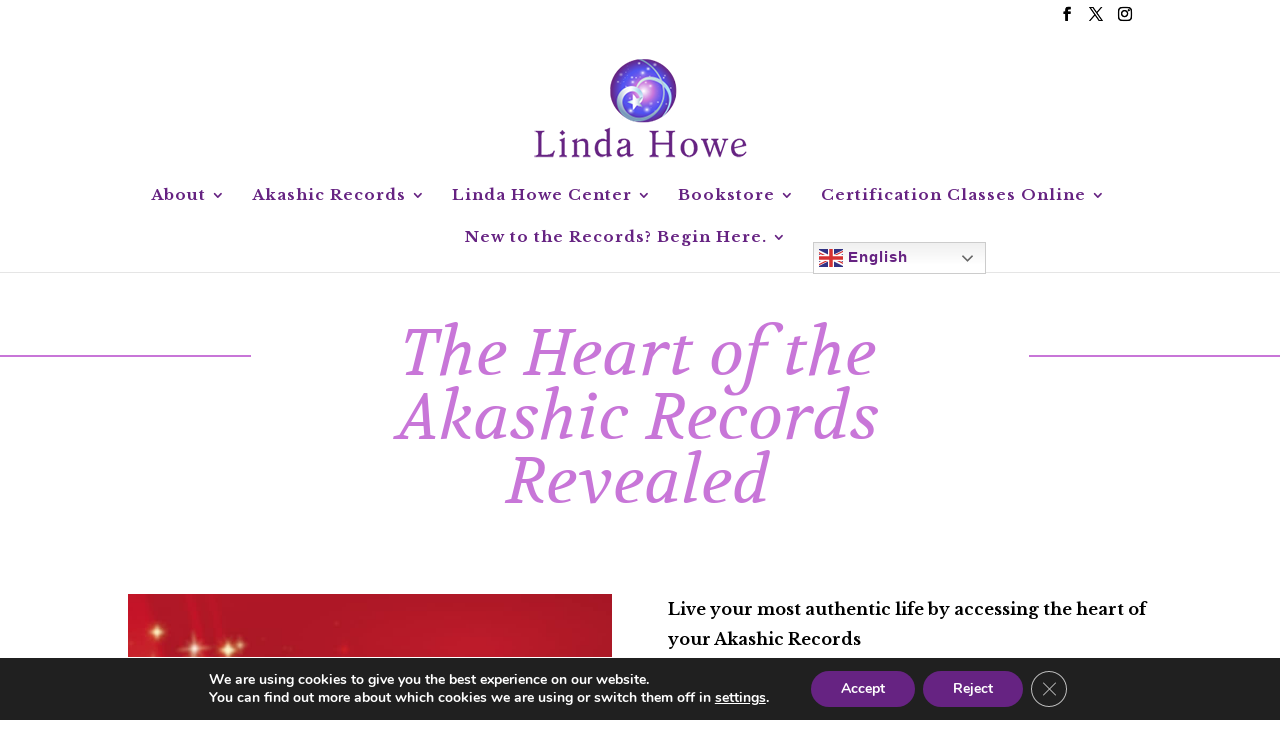

--- FILE ---
content_type: text/css
request_url: https://lindahowe.com/wp-content/themes/lindahowe-divi-child/style.css?ver=4.27.5
body_size: 2784
content:
/*
 Theme Name:     Linda Howe - Divi Child
 Template:       Divi
 Version:			2.0.5
*/
/* =Theme customization starts here
------------------------------------------------------- */
body {
  --purple: #652482;
}

sup {
  bottom: 0.5em;
  font-size: 0.75em;
}

.image-text-panel {
  position: relative;
  padding-top: 53%;
}
.image-text-panel > div {
  position: absolute;
  display: flex;
  left: 0;
  top: 0;
  width: 100%;
  height: 100%;
  flex-direction: column;
  justify-content: center;
  align-items: center;
}
.image-text-panel > div p, .image-text-panel > div small {
  padding: 0;
  font-size: 3rem;
  line-height: 1.7;
  letter-spacing: 0.5rem;
  color: white;
  text-shadow: 0 0 0.5rem black, 0 0 1rem black, 0 0 2rem black;
  text-align: center;
}
.image-text-panel > div small {
  font-size: 2.5rem;
}
.image-text-panel > div hr {
  width: 160px;
  border-top: 3px dotted #6e2b9d;
  border-left: none;
  border-right: none;
  border-bottom: none;
  transform: scale(2.5);
  padding: 0;
  margin: 25px 0;
  background-color: transparent;
}
@media (max-width: 750px) {
  .image-text-panel > div hr {
    width: 60%;
  }
}

.image-text-overlay section.et_pb_fullwidth_header {
  position: absolute;
  top: 50%;
  left: 50%;
  transform: translate(-50%, -50%);
  margin: 0;
  padding: 0;
  width: 100%;
}
.image-text-overlay section.et_pb_fullwidth_header .et_pb_fullwidth_header_container {
  width: 69% !important;
  max-width: none !important;
}
@media (max-width: 750px) {
  .image-text-overlay section.et_pb_fullwidth_header .et_pb_fullwidth_header_container {
    width: 95% !important;
  }
}
@media (max-width: 1200px) {
  .image-text-overlay section.et_pb_fullwidth_header .et_pb_fullwidth_header_container {
    width: 90% !important;
  }
}
.image-text-overlay section.et_pb_fullwidth_header .et_pb_fullwidth_header_container h1.et_pb_module_header {
  display: none;
  animation: glow 2s ease-in-out infinite alternate;
  font-size: 3vw;
  letter-spacing: 5px;
  line-height: 1.2;
}
@media (max-width: 1250px) {
  .image-text-overlay section.et_pb_fullwidth_header .et_pb_fullwidth_header_container h1.et_pb_module_header {
    font-size: 5vw;
  }
}
@media (max-width: 750px) {
  .image-text-overlay section.et_pb_fullwidth_header .et_pb_fullwidth_header_container h1.et_pb_module_header {
    font-size: 8vw;
  }
}
.image-text-overlay section.et_pb_fullwidth_header .et_pb_fullwidth_header_container h1.et_pb_module_header {
  text-align: center;
}
.image-text-overlay.title-align-center-top section.et_pb_fullwidth_header {
  transform: translate(-50%, 0%);
  top: 15%;
}
.image-text-overlay.title-align-center-top section.et_pb_fullwidth_header .et_pb_fullwidth_header_container h1.et_pb_module_header {
  transform: none;
  text-align: center !important;
}
@media (max-width: 750px) {
  .image-text-overlay.title-align-center-top section.et_pb_fullwidth_header {
    top: 0;
  }
  .image-text-overlay.title-align-center-top section.et_pb_fullwidth_header .et_pb_fullwidth_header_container .header-content {
    margin: 10px 0 0 0;
    padding: 0;
  }
}
.image-text-overlay.title-align-left section.et_pb_fullwidth_header .et_pb_fullwidth_header_container h1.et_pb_module_header {
  text-align: left;
}
@media (max-width: 750px) {
  .image-text-overlay.title-align-left section.et_pb_fullwidth_header .et_pb_fullwidth_header_container h1.et_pb_module_header {
    width: 60%;
  }
  .image-text-overlay.title-align-left .et_pb_fullwidth_image img {
    object-position: 95%;
  }
}
@media (max-width: 1200px) {
  .image-text-overlay.title-align-right section.et_pb_fullwidth_header .et_pb_fullwidth_header_container {
    width: 90% !important;
  }
}
.image-text-overlay.title-align-right section.et_pb_fullwidth_header .et_pb_fullwidth_header_container h1.et_pb_module_header {
  text-align: right !important;
}
@media (max-width: 750px) {
  .image-text-overlay.title-bottom-center-mobile section.et_pb_fullwidth_header .et_pb_fullwidth_header_container h1.et_pb_module_header {
    text-align: center !important;
  }
}
@media (max-width: 750px) {
  .image-text-overlay {
    height: 70vw;
    /*
    &.title-align-left {
    	.et_pb_fullwidth_image {
    		img {
    			object-position: 95%;
    		}
    	}
    }
     */
  }
  .image-text-overlay .header-content-container .header-content h1 {
    letter-spacing: 2px !important;
  }
  .image-text-overlay .et_pb_fullwidth_image {
    height: 100%;
  }
  .image-text-overlay .et_pb_fullwidth_image img {
    height: 100%;
    object-fit: cover;
  }
  .image-text-overlay.title-align-right .et_pb_fullwidth_image img {
    object-position: 35%;
  }
  .image-text-overlay.title-align-left .et_pb_fullwidth_image img {
    object-position: 95%;
  }
  .image-text-overlay.image-focus-3-4 .et_pb_fullwidth_image img {
    object-position: 75%;
  }
}

section.events {
  --event-image-height: 80%;
  --event-height: auto;
  margin: 0 auto 50px;
  width: 100%;
  position: relative;
}
section.events h2 {
  margin-bottom: 30px;
  text-align: center;
}
section.events div.slider-nav {
  position: absolute;
  top: 0;
  left: 0;
  width: 100%;
}
section.events div.slider-nav button {
  transition-duration: 0.25s;
  position: absolute;
  top: 250px;
  padding: 0;
  font-size: 35px;
  line-height: 0.9;
  font-weight: bold;
  color: #aaa;
  border: 1px solid rgba(0, 0, 0, 0.2);
  width: 60px;
  height: 60px;
  display: flex;
  justify-content: center;
  align-items: center;
  border-radius: 50% 50%;
  background-color: rgba(255, 255, 255, 0.75);
  box-shadow: 3px 3px rgba(153, 153, 153, 0.5);
  cursor: pointer;
}
section.events div.slider-nav button:hover {
  background-color: white;
  color: #666;
}
section.events div.slider-nav button.prev {
  left: -95px;
}
section.events div.slider-nav button.next {
  right: -95px;
}
section.events div.slider-nav button.is-disabled {
  cursor: default;
  opacity: 0.33;
}
section.events div.slider {
  display: flex;
  flex-direction: row;
  overflow-x: scroll;
  gap: 40px;
  scroll-snap-type: x mandatory;
  margin-bottom: 30px;
  line-height: 1;
  -ms-overflow-style: none; /* for Internet Explorer, Edge */
  scrollbar-width: none; /* for Firefox */
}
section.events div.slider::-webkit-scrollbar {
  display: none; /* for Chrome, Safari, and Opera */
}
section.events div.slider article.event {
  position: relative;
  flex: 0 0 100%;
  scroll-snap-align: start;
}
section.events div.slider article.event a.img {
  position: relative;
  display: block;
  padding-top: var(--event-image-height);
}
section.events div.slider article.event a.img img {
  position: absolute;
  left: 0;
  top: 0;
  width: 100%;
  height: 100%;
  border-radius: 0 60px 0 0;
  object-fit: cover;
}
section.events div.slider article.event .gradient {
  position: absolute;
  left: 0;
  top: 0;
  width: 100%;
  padding-top: var(--event-image-height);
  background: linear-gradient(180deg, rgba(255, 255, 255, 0) 0%, rgba(0, 0, 0, 0) 45%, rgba(0, 0, 0, 0.5019607843) 70%, rgba(0, 0, 0, 0.5647058824) 85%, rgba(0, 0, 0, 0.7176470588) 100%);
}
section.events div.slider article.event .details {
  width: 100%;
  padding: 10px 25px;
}
section.events div.slider article.event .details title {
  display: block;
  color: #662382;
  font-size: 1.2rem;
  font-weight: bold;
  line-height: 1.3;
  margin: 25px 0;
  text-align: center;
}
section.events div.slider article.event .details .date {
  font-size: 1.4rem;
  margin-bottom: 10px;
  text-transform: uppercase;
  font-weight: bold;
}
section.events div.slider article.event .details .excerpt {
  font-size: 0.95rem;
  line-height: 1.35;
  color: #666;
  margin-bottom: 15px;
}
section.events div.slider article.event .details .btn-wrapper {
  margin-top: 20px;
  text-align: center;
}
section.events div.slider article.event .details .et_pb_button {
  display: block;
}
section.events div.slider article.event:hover .gradient {
  background: linear-gradient(180deg, rgba(255, 255, 255, 0) 0%, rgba(0, 0, 0, 0) 30%, rgba(0, 0, 0, 0.15) 40%, rgba(0, 0, 0, 0.5) 60%, rgba(0, 0, 0, 0.7175245098) 100%);
}
@media all and (min-width: 1000px) {
  section.events {
    width: 80%;
  }
  section.events div.slider article.event {
    flex: 0 0 calc((100% - 80px) / 3);
  }
}
#certified-teachers-list {
  display: grid;
  grid-template-columns: repeat(auto-fill, 100%);
  justify-content: space-between;
}
#certified-teachers-list article {
  opacity: 0;
  width: 100%;
  margin-bottom: 0;
  --background: var(--purple);
}
#certified-teachers-list article > div {
  position: relative;
  display: block;
  width: 100%;
  padding-top: 120%;
  background-color: #333;
}
#certified-teachers-list article > div img {
  position: absolute;
  left: 0;
  top: 0;
  width: 100%;
  height: 100%;
  object-fit: cover;
}
#certified-teachers-list article > div .gradient {
  position: absolute;
  left: 0;
  top: 0;
  width: 100%;
  height: 100%;
  background: linear-gradient(180deg, rgba(255, 255, 255, 0) 0%, rgba(0, 0, 0, 0) 65%, rgba(0, 0, 0, 0.2777485994) 75%, rgba(0, 0, 0, 0.7175245098) 100%);
}
#certified-teachers-list article > div title {
  opacity: 1;
  display: block;
  color: white;
  font-size: 1.5rem;
  position: absolute;
  z-index: 1;
  left: 0;
  right: 0;
  text-align: center;
  bottom: 5%;
  padding: 5px 14px;
  font-weight: bold;
}
#certified-teachers-list article > div .hover {
  transition-duration: 0.35s;
  opacity: 0;
  visibility: hidden;
  position: absolute;
  z-index: 100;
  left: 0;
  top: 0;
  width: 100%;
  height: 100%;
  background-color: rgba(248, 248, 255, 0.8);
}
#certified-teachers-list article > div .hover > div {
  position: relative;
  top: 30%;
  text-align: center;
}
#certified-teachers-list article > div .hover > div .name {
  font-size: 1.6rem;
  font-weight: bold;
  margin-bottom: 5px;
  line-height: 1.2;
}
#certified-teachers-list article > div .hover > div .title, #certified-teachers-list article > div .hover > div .location {
  color: #333;
  font-size: 1.1rem;
  margin-bottom: 2px;
  line-height: 1.2;
}
#certified-teachers-list article > div .hover > div .et_pb_button {
  background-color: #662482;
  color: white;
  display: inline-block;
  margin-top: 15px;
  cursor: pointer;
  border: none;
}
#certified-teachers-list article > div:hover title {
  opacity: 0;
}
#certified-teachers-list article > div:hover .hover {
  opacity: 1;
  visibility: visible;
}
@media all and (min-width: 980px) {
  #certified-teachers-list {
    grid-template-columns: repeat(auto-fill, 46%);
  }
}
@media all and (min-width: 1181px) {
  #certified-teachers-list {
    grid-template-columns: repeat(auto-fill, 31.5%);
  }
}

#taiwan {
  margin: 15px 0;
  text-align: center;
}
#taiwan h4 {
  filter: brightness(85%);
}
#taiwan img {
  margin-top: 10px;
}

.teacher-popup img {
  float: left;
  margin: 0 20px 20px 0;
  border-radius: 0 60px 0 0;
}
.teacher-popup .name {
  font-size: 1.5rem;
  font-weight: bold;
  margin-bottom: 5px;
  line-height: 1.2;
}
.teacher-popup .title, .teacher-popup .location {
  color: #333;
  font-size: 1rem;
  margin-bottom: 2px;
  line-height: 1.2;
}
.teacher-popup .location {
  margin-bottom: 10px;
}
.teacher-popup .buttons {
  margin-top: 15px;
}
.teacher-popup .buttons .et_pb_button {
  background-color: #662482 !important;
  color: white !important;
  border: none;
}

div.pum .popmake {
  width: 40% !important;
}
div.pum button.popmake-close {
  background-color: rgba(102, 35, 130, 0.65) !important;
  line-height: 1 !important;
  padding: 10px 20px !important;
}
div.pum .lindahowe-popupform {
  padding: 13px;
  font-family: Helvetica Neue, Helvetica, Arial, sans-serif !important;
  color: #222;
}
div.pum .lindahowe-popupform h2 {
  font-size: 22px !important;
  font-family: inherit !important;
  font-weight: bold;
}
div.pum .lindahowe-popupform .bottom-text {
  font-size: 11px !important;
  line-height: 1.4 !important;
}
div.pum .lindahowe-popupform button.wpforms-submit {
  background-color: #662482 !important;
  font-size: 15px !important;
  line-height: 1 !important;
  padding: 10px 20px !important;
  color: white !important;
}

.popup-content {
  display: none;
}

.popup_content {
  position: relative;
  margin: 10px;
  padding: 40px 50px 30px;
  max-width: 60%;
  border: 3px solid #662482;
  border-radius: 5px;
  background: white;
  font-size: 0.9rem;
  box-shadow: 6px 6px 10px rgba(0, 0, 0, 0.5);
}
.popup_content h3 {
  margin-bottom: 20px;
}
.popup_content .buttons {
  margin-top: 15px;
  display: flex;
  flex-direction: row;
  justify-content: space-around;
}
.popup_content .buttons .et_pb_button {
  background-color: #c876d8;
  text-align: center;
  color: white;
  font-family: Helvetica Neue, Helvetica, Arial, sans-serif;
}
.popup_content button.popup_close {
  position: absolute;
  top: 15px;
  right: 20px;
  border: 1px solid #662482;
  font-size: 23px;
  line-height: 1;
  cursor: pointer;
  color: #662482;
}
.popup_content button.popup_close:hover {
  background-color: #662482;
  color: white;
}
@media all and (max-width: 980px) {
  .popup_content {
    max-width: 85%;
  }
  .popup_content .buttons {
    flex-direction: column;
  }
  .popup_content .buttons .et_pb_button {
    width: 100%;
    margin-bottom: 15px;
  }
}

a {
  font-weight: bold;
  color: #662382;
  text-decoration: underline;
  text-decoration-color: #e3d0ea;
}
a:hover {
  text-decoration: underline;
  text-decoration-color: #662382;
}
a.et_pb_button, a.et_pb_button:hover {
  text-decoration: none;
}

#alternating-tile-section {
  /*
  	@media all and (min-width: 1200px) {
  		.et_pb_row:nth-child(2n+1) .et_pb_text:first-child .et_pb_text_inner {
  			font-size: 57px!important;
  			text-shadow: 6px 6px 6px rgba(#000, 0.75);
  		}
  	}
  */
}
#alternating-tile-section .et_pb_row {
  max-width: 1180px;
  display: flex;
  flex-wrap: wrap;
}
#alternating-tile-section .et_pb_row:nth-child(2n+3) {
  border-bottom: 1px solid #ccc;
}
#alternating-tile-section .et_pb_row .et_pb_column {
  display: flex;
  flex-direction: column;
  justify-content: space-between;
}
#alternating-tile-section .et_pb_row .et_pb_button {
  background-color: #c876d8;
  color: white;
  font-family: Helvetica Neue, Helvetica, Arial, sans-serif;
}
#alternating-tile-section .et_pb_row:nth-child(2n+2) .et_pb_text:first-child {
  position: relative;
  padding-top: 53%;
  background-repeat: no-repeat;
  background-size: cover;
}
#alternating-tile-section .et_pb_row:nth-child(2n+2) .et_pb_text:first-child .et_pb_text_inner {
  position: absolute;
  display: flex;
  justify-content: center;
  align-items: center;
  text-align: center;
  left: 0;
  top: 0;
  width: 100%;
  height: 100%;
  background-color: rgba(255, 255, 255, 0.05);
  color: white;
  font-family: "Caviar-Dreams-Bold", Helvetica, Arial, Lucida, sans-serif;
  line-height: 1.34;
  padding-left: 2rem;
  padding-right: 2rem;
  letter-spacing: 4px;
  text-shadow: 2px 2px rgba(0, 0, 0, 0.5);
}
#alternating-tile-section .et_pb_row:nth-child(2n+2) .et_pb_text:last-child .et_pb_text_inner {
  font-size: 1rem;
}
@media all and (max-width: 980px) {
  #alternating-tile-section .et_pb_row:nth-child(2n+2) .et_pb_text:first-child {
    font-size: 4.5vw;
  }
}
@media all and (min-width: 981px) {
  #alternating-tile-section .et_pb_row:nth-child(2n+2) .et_pb_text:first-child .et_pb_text_inner {
    font-size: calc(43.75px + 9 * (100vw - 981px) / 520) !important;
    text-shadow: 6px 6px 6px rgba(0, 0, 0, 0.75);
  }
}

@-webkit-keyframes glow {
  from {
    text-shadow: 0 0 1px #000, 0 0 3px #e0dbe2, 0 0 8px #e0dbe2, 0 0 11px #e6c2f5;
  }
  to {
    text-shadow: 0 0 2px #000, 0 0 3px #e0dbe2, 0 0 8px #e0dbe2, 0 0 11px #aa73c2;
  }
}

/*# sourceMappingURL=style.css.map */


--- FILE ---
content_type: text/css
request_url: https://lindahowe.com/wp-content/themes/lindahowe-divi-child/style.css?ver=1741684592
body_size: 2761
content:
/*
 Theme Name:     Linda Howe - Divi Child
 Template:       Divi
 Version:			2.0.5
*/
/* =Theme customization starts here
------------------------------------------------------- */
body {
  --purple: #652482;
}

sup {
  bottom: 0.5em;
  font-size: 0.75em;
}

.image-text-panel {
  position: relative;
  padding-top: 53%;
}
.image-text-panel > div {
  position: absolute;
  display: flex;
  left: 0;
  top: 0;
  width: 100%;
  height: 100%;
  flex-direction: column;
  justify-content: center;
  align-items: center;
}
.image-text-panel > div p, .image-text-panel > div small {
  padding: 0;
  font-size: 3rem;
  line-height: 1.7;
  letter-spacing: 0.5rem;
  color: white;
  text-shadow: 0 0 0.5rem black, 0 0 1rem black, 0 0 2rem black;
  text-align: center;
}
.image-text-panel > div small {
  font-size: 2.5rem;
}
.image-text-panel > div hr {
  width: 160px;
  border-top: 3px dotted #6e2b9d;
  border-left: none;
  border-right: none;
  border-bottom: none;
  transform: scale(2.5);
  padding: 0;
  margin: 25px 0;
  background-color: transparent;
}
@media (max-width: 750px) {
  .image-text-panel > div hr {
    width: 60%;
  }
}

.image-text-overlay section.et_pb_fullwidth_header {
  position: absolute;
  top: 50%;
  left: 50%;
  transform: translate(-50%, -50%);
  margin: 0;
  padding: 0;
  width: 100%;
}
.image-text-overlay section.et_pb_fullwidth_header .et_pb_fullwidth_header_container {
  width: 69% !important;
  max-width: none !important;
}
@media (max-width: 750px) {
  .image-text-overlay section.et_pb_fullwidth_header .et_pb_fullwidth_header_container {
    width: 95% !important;
  }
}
@media (max-width: 1200px) {
  .image-text-overlay section.et_pb_fullwidth_header .et_pb_fullwidth_header_container {
    width: 90% !important;
  }
}
.image-text-overlay section.et_pb_fullwidth_header .et_pb_fullwidth_header_container h1.et_pb_module_header {
  display: none;
  animation: glow 2s ease-in-out infinite alternate;
  font-size: 3vw;
  letter-spacing: 5px;
  line-height: 1.2;
}
@media (max-width: 1250px) {
  .image-text-overlay section.et_pb_fullwidth_header .et_pb_fullwidth_header_container h1.et_pb_module_header {
    font-size: 5vw;
  }
}
@media (max-width: 750px) {
  .image-text-overlay section.et_pb_fullwidth_header .et_pb_fullwidth_header_container h1.et_pb_module_header {
    font-size: 8vw;
  }
}
.image-text-overlay section.et_pb_fullwidth_header .et_pb_fullwidth_header_container h1.et_pb_module_header {
  text-align: center;
}
.image-text-overlay.title-align-center-top section.et_pb_fullwidth_header {
  transform: translate(-50%, 0%);
  top: 15%;
}
.image-text-overlay.title-align-center-top section.et_pb_fullwidth_header .et_pb_fullwidth_header_container h1.et_pb_module_header {
  transform: none;
  text-align: center !important;
}
@media (max-width: 750px) {
  .image-text-overlay.title-align-center-top section.et_pb_fullwidth_header {
    top: 0;
  }
  .image-text-overlay.title-align-center-top section.et_pb_fullwidth_header .et_pb_fullwidth_header_container .header-content {
    margin: 10px 0 0 0;
    padding: 0;
  }
}
.image-text-overlay.title-align-left section.et_pb_fullwidth_header .et_pb_fullwidth_header_container h1.et_pb_module_header {
  text-align: left;
}
@media (max-width: 750px) {
  .image-text-overlay.title-align-left section.et_pb_fullwidth_header .et_pb_fullwidth_header_container h1.et_pb_module_header {
    width: 60%;
  }
  .image-text-overlay.title-align-left .et_pb_fullwidth_image img {
    object-position: 95%;
  }
}
@media (max-width: 1200px) {
  .image-text-overlay.title-align-right section.et_pb_fullwidth_header .et_pb_fullwidth_header_container {
    width: 90% !important;
  }
}
.image-text-overlay.title-align-right section.et_pb_fullwidth_header .et_pb_fullwidth_header_container h1.et_pb_module_header {
  text-align: right !important;
}
@media (max-width: 750px) {
  .image-text-overlay.title-bottom-center-mobile section.et_pb_fullwidth_header .et_pb_fullwidth_header_container h1.et_pb_module_header {
    text-align: center !important;
  }
}
@media (max-width: 750px) {
  .image-text-overlay {
    height: 70vw;
    /*
    &.title-align-left {
    	.et_pb_fullwidth_image {
    		img {
    			object-position: 95%;
    		}
    	}
    }
     */
  }
  .image-text-overlay .header-content-container .header-content h1 {
    letter-spacing: 2px !important;
  }
  .image-text-overlay .et_pb_fullwidth_image {
    height: 100%;
  }
  .image-text-overlay .et_pb_fullwidth_image img {
    height: 100%;
    object-fit: cover;
  }
  .image-text-overlay.title-align-right .et_pb_fullwidth_image img {
    object-position: 35%;
  }
  .image-text-overlay.title-align-left .et_pb_fullwidth_image img {
    object-position: 95%;
  }
  .image-text-overlay.image-focus-3-4 .et_pb_fullwidth_image img {
    object-position: 75%;
  }
}

section.events {
  --event-image-height: 80%;
  --event-height: auto;
  margin: 0 auto 50px;
  width: 100%;
  position: relative;
}
section.events h2 {
  margin-bottom: 30px;
  text-align: center;
}
section.events div.slider-nav {
  position: absolute;
  top: 0;
  left: 0;
  width: 100%;
}
section.events div.slider-nav button {
  transition-duration: 0.25s;
  position: absolute;
  top: 250px;
  padding: 0;
  font-size: 35px;
  line-height: 0.9;
  font-weight: bold;
  color: #aaa;
  border: 1px solid rgba(0, 0, 0, 0.2);
  width: 60px;
  height: 60px;
  display: flex;
  justify-content: center;
  align-items: center;
  border-radius: 50% 50%;
  background-color: rgba(255, 255, 255, 0.75);
  box-shadow: 3px 3px rgba(153, 153, 153, 0.5);
  cursor: pointer;
}
section.events div.slider-nav button:hover {
  background-color: white;
  color: #666;
}
section.events div.slider-nav button.prev {
  left: -95px;
}
section.events div.slider-nav button.next {
  right: -95px;
}
section.events div.slider-nav button.is-disabled {
  cursor: default;
  opacity: 0.33;
}
section.events div.slider {
  display: flex;
  flex-direction: row;
  overflow-x: scroll;
  gap: 40px;
  scroll-snap-type: x mandatory;
  margin-bottom: 30px;
  line-height: 1;
  -ms-overflow-style: none; /* for Internet Explorer, Edge */
  scrollbar-width: none; /* for Firefox */
}
section.events div.slider::-webkit-scrollbar {
  display: none; /* for Chrome, Safari, and Opera */
}
section.events div.slider article.event {
  position: relative;
  flex: 0 0 100%;
  scroll-snap-align: start;
}
section.events div.slider article.event a.img {
  position: relative;
  display: block;
  padding-top: var(--event-image-height);
}
section.events div.slider article.event a.img img {
  position: absolute;
  left: 0;
  top: 0;
  width: 100%;
  height: 100%;
  border-radius: 0 60px 0 0;
  object-fit: cover;
}
section.events div.slider article.event .gradient {
  position: absolute;
  left: 0;
  top: 0;
  width: 100%;
  padding-top: var(--event-image-height);
  background: linear-gradient(180deg, rgba(255, 255, 255, 0) 0%, rgba(0, 0, 0, 0) 45%, rgba(0, 0, 0, 0.5019607843) 70%, rgba(0, 0, 0, 0.5647058824) 85%, rgba(0, 0, 0, 0.7176470588) 100%);
}
section.events div.slider article.event .details {
  width: 100%;
  padding: 10px 25px;
}
section.events div.slider article.event .details title {
  display: block;
  color: #662382;
  font-size: 1.2rem;
  font-weight: bold;
  line-height: 1.3;
  margin: 25px 0;
  text-align: center;
}
section.events div.slider article.event .details .date {
  font-size: 1.4rem;
  margin-bottom: 10px;
  text-transform: uppercase;
  font-weight: bold;
}
section.events div.slider article.event .details .excerpt {
  font-size: 0.95rem;
  line-height: 1.35;
  color: #666;
  margin-bottom: 15px;
}
section.events div.slider article.event .details .btn-wrapper {
  margin-top: 20px;
  text-align: center;
}
section.events div.slider article.event .details .et_pb_button {
  display: block;
}
section.events div.slider article.event:hover .gradient {
  background: linear-gradient(180deg, rgba(255, 255, 255, 0) 0%, rgba(0, 0, 0, 0) 30%, rgba(0, 0, 0, 0.15) 40%, rgba(0, 0, 0, 0.5) 60%, rgba(0, 0, 0, 0.7175245098) 100%);
}
@media all and (min-width: 1000px) {
  section.events {
    width: 80%;
  }
  section.events div.slider article.event {
    flex: 0 0 calc((100% - 80px) / 3);
  }
}
#certified-teachers-list {
  display: grid;
  grid-template-columns: repeat(auto-fill, 100%);
  justify-content: space-between;
}
#certified-teachers-list article {
  opacity: 0;
  width: 100%;
  margin-bottom: 0;
  --background: var(--purple);
}
#certified-teachers-list article > div {
  position: relative;
  display: block;
  width: 100%;
  padding-top: 120%;
  background-color: #333;
}
#certified-teachers-list article > div img {
  position: absolute;
  left: 0;
  top: 0;
  width: 100%;
  height: 100%;
  object-fit: cover;
}
#certified-teachers-list article > div .gradient {
  position: absolute;
  left: 0;
  top: 0;
  width: 100%;
  height: 100%;
  background: linear-gradient(180deg, rgba(255, 255, 255, 0) 0%, rgba(0, 0, 0, 0) 65%, rgba(0, 0, 0, 0.2777485994) 75%, rgba(0, 0, 0, 0.7175245098) 100%);
}
#certified-teachers-list article > div title {
  opacity: 1;
  display: block;
  color: white;
  font-size: 1.5rem;
  position: absolute;
  z-index: 1;
  left: 0;
  right: 0;
  text-align: center;
  bottom: 5%;
  padding: 5px 14px;
  font-weight: bold;
}
#certified-teachers-list article > div .hover {
  transition-duration: 0.35s;
  opacity: 0;
  visibility: hidden;
  position: absolute;
  z-index: 100;
  left: 0;
  top: 0;
  width: 100%;
  height: 100%;
  background-color: rgba(248, 248, 255, 0.8);
}
#certified-teachers-list article > div .hover > div {
  position: relative;
  top: 30%;
  text-align: center;
}
#certified-teachers-list article > div .hover > div .name {
  font-size: 1.6rem;
  font-weight: bold;
  margin-bottom: 5px;
  line-height: 1.2;
}
#certified-teachers-list article > div .hover > div .title, #certified-teachers-list article > div .hover > div .location {
  color: #333;
  font-size: 1.1rem;
  margin-bottom: 2px;
  line-height: 1.2;
}
#certified-teachers-list article > div .hover > div .et_pb_button {
  background-color: #662482;
  color: white;
  display: inline-block;
  margin-top: 15px;
  cursor: pointer;
  border: none;
}
#certified-teachers-list article > div:hover title {
  opacity: 0;
}
#certified-teachers-list article > div:hover .hover {
  opacity: 1;
  visibility: visible;
}
@media all and (min-width: 980px) {
  #certified-teachers-list {
    grid-template-columns: repeat(auto-fill, 46%);
  }
}
@media all and (min-width: 1181px) {
  #certified-teachers-list {
    grid-template-columns: repeat(auto-fill, 31.5%);
  }
}

#taiwan {
  margin: 15px 0;
  text-align: center;
}
#taiwan h4 {
  filter: brightness(85%);
}
#taiwan img {
  margin-top: 10px;
}

.teacher-popup img {
  float: left;
  margin: 0 20px 20px 0;
  border-radius: 0 60px 0 0;
}
.teacher-popup .name {
  font-size: 1.5rem;
  font-weight: bold;
  margin-bottom: 5px;
  line-height: 1.2;
}
.teacher-popup .title, .teacher-popup .location {
  color: #333;
  font-size: 1rem;
  margin-bottom: 2px;
  line-height: 1.2;
}
.teacher-popup .location {
  margin-bottom: 10px;
}
.teacher-popup .buttons {
  margin-top: 15px;
}
.teacher-popup .buttons .et_pb_button {
  background-color: #662482 !important;
  color: white !important;
  border: none;
}

div.pum .popmake {
  width: 40% !important;
}
div.pum button.popmake-close {
  background-color: rgba(102, 35, 130, 0.65) !important;
  line-height: 1 !important;
  padding: 10px 20px !important;
}
div.pum .lindahowe-popupform {
  padding: 13px;
  font-family: Helvetica Neue, Helvetica, Arial, sans-serif !important;
  color: #222;
}
div.pum .lindahowe-popupform h2 {
  font-size: 22px !important;
  font-family: inherit !important;
  font-weight: bold;
}
div.pum .lindahowe-popupform .bottom-text {
  font-size: 11px !important;
  line-height: 1.4 !important;
}
div.pum .lindahowe-popupform button.wpforms-submit {
  background-color: #662482 !important;
  font-size: 15px !important;
  line-height: 1 !important;
  padding: 10px 20px !important;
  color: white !important;
}

.popup-content {
  display: none;
}

.popup_content {
  position: relative;
  margin: 10px;
  padding: 40px 50px 30px;
  max-width: 60%;
  border: 3px solid #662482;
  border-radius: 5px;
  background: white;
  font-size: 0.9rem;
  box-shadow: 6px 6px 10px rgba(0, 0, 0, 0.5);
}
.popup_content h3 {
  margin-bottom: 20px;
}
.popup_content .buttons {
  margin-top: 15px;
  display: flex;
  flex-direction: row;
  justify-content: space-around;
}
.popup_content .buttons .et_pb_button {
  background-color: #c876d8;
  text-align: center;
  color: white;
  font-family: Helvetica Neue, Helvetica, Arial, sans-serif;
}
.popup_content button.popup_close {
  position: absolute;
  top: 15px;
  right: 20px;
  border: 1px solid #662482;
  font-size: 23px;
  line-height: 1;
  cursor: pointer;
  color: #662482;
}
.popup_content button.popup_close:hover {
  background-color: #662482;
  color: white;
}
@media all and (max-width: 980px) {
  .popup_content {
    max-width: 85%;
  }
  .popup_content .buttons {
    flex-direction: column;
  }
  .popup_content .buttons .et_pb_button {
    width: 100%;
    margin-bottom: 15px;
  }
}

a {
  font-weight: bold;
  color: #662382;
  text-decoration: underline;
  text-decoration-color: #e3d0ea;
}
a:hover {
  text-decoration: underline;
  text-decoration-color: #662382;
}
a.et_pb_button, a.et_pb_button:hover {
  text-decoration: none;
}

#alternating-tile-section {
  /*
  	@media all and (min-width: 1200px) {
  		.et_pb_row:nth-child(2n+1) .et_pb_text:first-child .et_pb_text_inner {
  			font-size: 57px!important;
  			text-shadow: 6px 6px 6px rgba(#000, 0.75);
  		}
  	}
  */
}
#alternating-tile-section .et_pb_row {
  max-width: 1180px;
  display: flex;
  flex-wrap: wrap;
}
#alternating-tile-section .et_pb_row:nth-child(2n+3) {
  border-bottom: 1px solid #ccc;
}
#alternating-tile-section .et_pb_row .et_pb_column {
  display: flex;
  flex-direction: column;
  justify-content: space-between;
}
#alternating-tile-section .et_pb_row .et_pb_button {
  background-color: #c876d8;
  color: white;
  font-family: Helvetica Neue, Helvetica, Arial, sans-serif;
}
#alternating-tile-section .et_pb_row:nth-child(2n+2) .et_pb_text:first-child {
  position: relative;
  padding-top: 53%;
  background-repeat: no-repeat;
  background-size: cover;
}
#alternating-tile-section .et_pb_row:nth-child(2n+2) .et_pb_text:first-child .et_pb_text_inner {
  position: absolute;
  display: flex;
  justify-content: center;
  align-items: center;
  text-align: center;
  left: 0;
  top: 0;
  width: 100%;
  height: 100%;
  background-color: rgba(255, 255, 255, 0.05);
  color: white;
  font-family: "Caviar-Dreams-Bold", Helvetica, Arial, Lucida, sans-serif;
  line-height: 1.34;
  padding-left: 2rem;
  padding-right: 2rem;
  letter-spacing: 4px;
  text-shadow: 2px 2px rgba(0, 0, 0, 0.5);
}
#alternating-tile-section .et_pb_row:nth-child(2n+2) .et_pb_text:last-child .et_pb_text_inner {
  font-size: 1rem;
}
@media all and (max-width: 980px) {
  #alternating-tile-section .et_pb_row:nth-child(2n+2) .et_pb_text:first-child {
    font-size: 4.5vw;
  }
}
@media all and (min-width: 981px) {
  #alternating-tile-section .et_pb_row:nth-child(2n+2) .et_pb_text:first-child .et_pb_text_inner {
    font-size: calc(43.75px + 9 * (100vw - 981px) / 520) !important;
    text-shadow: 6px 6px 6px rgba(0, 0, 0, 0.75);
  }
}

@-webkit-keyframes glow {
  from {
    text-shadow: 0 0 1px #000, 0 0 3px #e0dbe2, 0 0 8px #e0dbe2, 0 0 11px #e6c2f5;
  }
  to {
    text-shadow: 0 0 2px #000, 0 0 3px #e0dbe2, 0 0 8px #e0dbe2, 0 0 11px #aa73c2;
  }
}

/*# sourceMappingURL=style.css.map */


--- FILE ---
content_type: text/javascript
request_url: https://lindahowe.com/wp-content/themes/lindahowe-divi-child/scripts.js?ver=1741684592
body_size: 523
content:

(function ($) {

	$(window).load( function() {

		$('.show-children-sequential > *').each( function(i) {
			$(this).delay( i * 300 ).fadeTo(500, 1);
		})

		$('button.slide-button.slide-left').click( function() {
			goCarousel('previous')
		});

		$('button.slide-button.slide-right').click( function() {
			goCarousel('next')
		});

		$('.popup-content').each( function() {

			$buttons = $(this).parents('.et_pb_row').next().find('.et_pb_button');
			if( $buttons.length ) {
				$(this).append('<div class="buttons"></div>');
				$buttons.clone().appendTo( $(this).find('.buttons') );
			}

			$(this).popup({
				closebutton: true
			});

		})


		$('a.popup').click( function(e) {
			e.preventDefault();

			$content = $( $(this).data('target') );

			if( $content ) {
				$content.popup('show');
			}
		})

	});

	$.extend($.fn.popmake.triggers, {
		open_only_after_gdpr: function (settings) { // This key must match the key used when registering the trigger.
			var $popup = PUM.getPopup(this); // Retrieve this popup.

			// Merge in defaults, in case some of the settings are missing.
			settings = $.extend({
				delay: 0,
			}, settings);

			// Set a delayed open.
			setInterval(function () {

				// If the popup is already open return.
				if ($popup.popmake('state', 'isOpen')) {
					return;
				}

				// If cookie exists or conditions fail return.
				if ($popup.popmake('checkCookies', settings) || !$popup.popmake('checkConditions')) {
					return;
				}

				// If GDPR cookie exists then open
				if( document.cookie.indexOf('moove_gdpr_popup=') != -1 ) {
					// Set the global last open trigger to a text description of the trigger.
					//$.fn.popmake.last_open_trigger = 'Auto Open - Delay: ' + settings.delay;

					// Open the popup.
					$popup.popmake('open');
				}
			}, settings.delay);
		},
	});


}(window.jQuery));

--- FILE ---
content_type: text/javascript
request_url: https://lindahowe.com/wp-content/themes/lindahowe-divi-child/snap-slider/snap-slider.min.js?ver=1741684592
body_size: 8850
content:
!function(t,e){"object"==typeof exports&&"object"==typeof module?module.exports=e():"function"==typeof define&&define.amd?define([],e):"object"==typeof exports?exports.SnapSlider=e():t.SnapSlider=e()}(window,(function(){return function(t){var e={};function n(o){if(e[o])return e[o].exports;var i=e[o]={i:o,l:!1,exports:{}};return t[o].call(i.exports,i,i.exports,n),i.l=!0,i.exports}return n.m=t,n.c=e,n.d=function(t,e,o){n.o(t,e)||Object.defineProperty(t,e,{enumerable:!0,get:o})},n.r=function(t){"undefined"!=typeof Symbol&&Symbol.toStringTag&&Object.defineProperty(t,Symbol.toStringTag,{value:"Module"}),Object.defineProperty(t,"__esModule",{value:!0})},n.t=function(t,e){if(1&e&&(t=n(t)),8&e)return t;if(4&e&&"object"==typeof t&&t&&t.__esModule)return t;var o=Object.create(null);if(n.r(o),Object.defineProperty(o,"default",{enumerable:!0,value:t}),2&e&&"string"!=typeof t)for(var i in t)n.d(o,i,function(e){return t[e]}.bind(null,i));return o},n.n=function(t){var e=t&&t.__esModule?function(){return t.default}:function(){return t};return n.d(e,"a",e),e},n.o=function(t,e){return Object.prototype.hasOwnProperty.call(t,e)},n.p="",n(n.s=16)}([function(t,e){t.exports=function(t){var e=typeof t;return null!=t&&("object"==e||"function"==e)}},function(t,e,n){var o=n(0),i=n(7),r=n(10),a=Math.max,s=Math.min;t.exports=function(t,e,n){var l,c,u,d,f,p,h=0,v=!1,g=!1,y=!0;if("function"!=typeof t)throw new TypeError("Expected a function");function b(e){var n=l,o=c;return l=c=void 0,h=e,d=t.apply(o,n)}function m(t){return h=t,f=setTimeout(x,e),v?b(t):d}function S(t){var n=t-p;return void 0===p||n>=e||n<0||g&&t-h>=u}function x(){var t=i();if(S(t))return w(t);f=setTimeout(x,function(t){var n=e-(t-p);return g?s(n,u-(t-h)):n}(t))}function w(t){return f=void 0,y&&l?b(t):(l=c=void 0,d)}function k(){var t=i(),n=S(t);if(l=arguments,c=this,p=t,n){if(void 0===f)return m(p);if(g)return clearTimeout(f),f=setTimeout(x,e),b(p)}return void 0===f&&(f=setTimeout(x,e)),d}return e=r(e)||0,o(n)&&(v=!!n.leading,u=(g="maxWait"in n)?a(r(n.maxWait)||0,e):u,y="trailing"in n?!!n.trailing:y),k.cancel=function(){void 0!==f&&clearTimeout(f),h=0,l=p=c=f=void 0},k.flush=function(){return void 0===f?d:w(i())},k}},function(t,e,n){var o=n(1),i=n(0);t.exports=function(t,e,n){var r=!0,a=!0;if("function"!=typeof t)throw new TypeError("Expected a function");return i(n)&&(r="leading"in n?!!n.leading:r,a="trailing"in n?!!n.trailing:a),o(t,e,{leading:r,maxWait:e,trailing:a})}},function(t,e,n){var o=n(8),i="object"==typeof self&&self&&self.Object===Object&&self,r=o||i||Function("return this")();t.exports=r},function(t,e,n){var o=n(3).Symbol;t.exports=o},function(t,e,n){!function(){"use strict";t.exports={polyfill:function(){var t=window,e=document;if(!("scrollBehavior"in e.documentElement.style)||!0===t.__forceSmoothScrollPolyfill__){var n,o=t.HTMLElement||t.Element,i={scroll:t.scroll||t.scrollTo,scrollBy:t.scrollBy,elementScroll:o.prototype.scroll||s,scrollIntoView:o.prototype.scrollIntoView},r=t.performance&&t.performance.now?t.performance.now.bind(t.performance):Date.now,a=(n=t.navigator.userAgent,new RegExp(["MSIE ","Trident/","Edge/"].join("|")).test(n)?1:0);t.scroll=t.scrollTo=function(){void 0!==arguments[0]&&(!0!==l(arguments[0])?h.call(t,e.body,void 0!==arguments[0].left?~~arguments[0].left:t.scrollX||t.pageXOffset,void 0!==arguments[0].top?~~arguments[0].top:t.scrollY||t.pageYOffset):i.scroll.call(t,void 0!==arguments[0].left?arguments[0].left:"object"!=typeof arguments[0]?arguments[0]:t.scrollX||t.pageXOffset,void 0!==arguments[0].top?arguments[0].top:void 0!==arguments[1]?arguments[1]:t.scrollY||t.pageYOffset))},t.scrollBy=function(){void 0!==arguments[0]&&(l(arguments[0])?i.scrollBy.call(t,void 0!==arguments[0].left?arguments[0].left:"object"!=typeof arguments[0]?arguments[0]:0,void 0!==arguments[0].top?arguments[0].top:void 0!==arguments[1]?arguments[1]:0):h.call(t,e.body,~~arguments[0].left+(t.scrollX||t.pageXOffset),~~arguments[0].top+(t.scrollY||t.pageYOffset)))},o.prototype.scroll=o.prototype.scrollTo=function(){if(void 0!==arguments[0])if(!0!==l(arguments[0])){var t=arguments[0].left,e=arguments[0].top;h.call(this,this,void 0===t?this.scrollLeft:~~t,void 0===e?this.scrollTop:~~e)}else{if("number"==typeof arguments[0]&&void 0===arguments[1])throw new SyntaxError("Value could not be converted");i.elementScroll.call(this,void 0!==arguments[0].left?~~arguments[0].left:"object"!=typeof arguments[0]?~~arguments[0]:this.scrollLeft,void 0!==arguments[0].top?~~arguments[0].top:void 0!==arguments[1]?~~arguments[1]:this.scrollTop)}},o.prototype.scrollBy=function(){void 0!==arguments[0]&&(!0!==l(arguments[0])?this.scroll({left:~~arguments[0].left+this.scrollLeft,top:~~arguments[0].top+this.scrollTop,behavior:arguments[0].behavior}):i.elementScroll.call(this,void 0!==arguments[0].left?~~arguments[0].left+this.scrollLeft:~~arguments[0]+this.scrollLeft,void 0!==arguments[0].top?~~arguments[0].top+this.scrollTop:~~arguments[1]+this.scrollTop))},o.prototype.scrollIntoView=function(){if(!0!==l(arguments[0])){var n=f(this),o=n.getBoundingClientRect(),r=this.getBoundingClientRect();n!==e.body?(h.call(this,n,n.scrollLeft+r.left-o.left,n.scrollTop+r.top-o.top),"fixed"!==t.getComputedStyle(n).position&&t.scrollBy({left:o.left,top:o.top,behavior:"smooth"})):t.scrollBy({left:r.left,top:r.top,behavior:"smooth"})}else i.scrollIntoView.call(this,void 0===arguments[0]||arguments[0])}}function s(t,e){this.scrollLeft=t,this.scrollTop=e}function l(t){if(null===t||"object"!=typeof t||void 0===t.behavior||"auto"===t.behavior||"instant"===t.behavior)return!0;if("object"==typeof t&&"smooth"===t.behavior)return!1;throw new TypeError("behavior member of ScrollOptions "+t.behavior+" is not a valid value for enumeration ScrollBehavior.")}function c(t,e){return"Y"===e?t.clientHeight+a<t.scrollHeight:"X"===e?t.clientWidth+a<t.scrollWidth:void 0}function u(e,n){var o=t.getComputedStyle(e,null)["overflow"+n];return"auto"===o||"scroll"===o}function d(t){var e=c(t,"Y")&&u(t,"Y"),n=c(t,"X")&&u(t,"X");return e||n}function f(t){for(;t!==e.body&&!1===d(t);)t=t.parentNode||t.host;return t}function p(e){var n,o,i,a,s=(r()-e.startTime)/468;a=s=s>1?1:s,n=.5*(1-Math.cos(Math.PI*a)),o=e.startX+(e.x-e.startX)*n,i=e.startY+(e.y-e.startY)*n,e.method.call(e.scrollable,o,i),o===e.x&&i===e.y||t.requestAnimationFrame(p.bind(t,e))}function h(n,o,a){var l,c,u,d,f=r();n===e.body?(l=t,c=t.scrollX||t.pageXOffset,u=t.scrollY||t.pageYOffset,d=i.scroll):(l=n,c=n.scrollLeft,u=n.scrollTop,d=s),p({scrollable:l,method:d,startTime:f,startX:c,startY:u,x:o,y:a})}}}}()},function(t,e){var n=["input","select","textarea","a[href]","button","[tabindex]","audio[controls]","video[controls]",'[contenteditable]:not([contenteditable="false"])'],o=n.join(","),i="undefined"==typeof Element?function(){}:Element.prototype.matches||Element.prototype.msMatchesSelector||Element.prototype.webkitMatchesSelector;function r(t,e){e=e||{};var n,r,s,l=[],d=[],f=t.querySelectorAll(o);for(e.includeContainer&&i.call(t,o)&&(f=Array.prototype.slice.apply(f)).unshift(t),n=0;n<f.length;n++)a(r=f[n])&&(0===(s=c(r))?l.push(r):d.push({documentOrder:n,tabIndex:s,node:r}));return d.sort(u).map((function(t){return t.node})).concat(l)}function a(t){return!(!s(t)||function(t){return function(t){return d(t)&&"radio"===t.type}(t)&&!function(t){if(!t.name)return!0;var e=function(t){for(var e=0;e<t.length;e++)if(t[e].checked)return t[e]}(t.ownerDocument.querySelectorAll('input[type="radio"][name="'+t.name+'"]'));return!e||e===t}(t)}(t)||c(t)<0)}function s(t){return!(t.disabled||function(t){return d(t)&&"hidden"===t.type}(t)||function(t){return null===t.offsetParent||"hidden"===getComputedStyle(t).visibility}(t))}r.isTabbable=function(t){if(!t)throw new Error("No node provided");return!1!==i.call(t,o)&&a(t)},r.isFocusable=function(t){if(!t)throw new Error("No node provided");return!1!==i.call(t,l)&&s(t)};var l=n.concat("iframe").join(",");function c(t){var e=parseInt(t.getAttribute("tabindex"),10);return isNaN(e)?function(t){return"true"===t.contentEditable}(t)?0:t.tabIndex:e}function u(t,e){return t.tabIndex===e.tabIndex?t.documentOrder-e.documentOrder:t.tabIndex-e.tabIndex}function d(t){return"INPUT"===t.tagName}t.exports=r},function(t,e,n){var o=n(3);t.exports=function(){return o.Date.now()}},function(t,e,n){(function(e){var n="object"==typeof e&&e&&e.Object===Object&&e;t.exports=n}).call(this,n(9))},function(t,e){var n;n=function(){return this}();try{n=n||new Function("return this")()}catch(t){"object"==typeof window&&(n=window)}t.exports=n},function(t,e,n){var o=n(0),i=n(11),r=/^\s+|\s+$/g,a=/^[-+]0x[0-9a-f]+$/i,s=/^0b[01]+$/i,l=/^0o[0-7]+$/i,c=parseInt;t.exports=function(t){if("number"==typeof t)return t;if(i(t))return NaN;if(o(t)){var e="function"==typeof t.valueOf?t.valueOf():t;t=o(e)?e+"":e}if("string"!=typeof t)return 0===t?t:+t;t=t.replace(r,"");var n=s.test(t);return n||l.test(t)?c(t.slice(2),n?2:8):a.test(t)?NaN:+t}},function(t,e,n){var o=n(12),i=n(15);t.exports=function(t){return"symbol"==typeof t||i(t)&&"[object Symbol]"==o(t)}},function(t,e,n){var o=n(4),i=n(13),r=n(14),a=o?o.toStringTag:void 0;t.exports=function(t){return null==t?void 0===t?"[object Undefined]":"[object Null]":a&&a in Object(t)?i(t):r(t)}},function(t,e,n){var o=n(4),i=Object.prototype,r=i.hasOwnProperty,a=i.toString,s=o?o.toStringTag:void 0;t.exports=function(t){var e=r.call(t,s),n=t[s];try{t[s]=void 0;var o=!0}catch(t){}var i=a.call(t);return o&&(e?t[s]=n:delete t[s]),i}},function(t,e){var n=Object.prototype.toString;t.exports=function(t){return n.call(t)}},function(t,e){t.exports=function(t){return null!=t&&"object"==typeof t}},function(t,e,n){"use strict";n.r(e);var o=function(t){var e=t.Element.prototype;"function"!=typeof e.matches&&(e.matches=e.msMatchesSelector||e.mozMatchesSelector||e.webkitMatchesSelector||function(t){for(var e=(this.document||this.ownerDocument).querySelectorAll(t),n=0;e[n]&&e[n]!==this;)++n;return Boolean(e[n])}),"function"!=typeof e.closest&&(e.closest=function(t){for(var e=this;e&&1===e.nodeType;){if(e.matches(t))return e;e=e.parentNode}return null})},i=n(5),r=n.n(i),a=n(6),s=n.n(a),l=n(1),c=n.n(l),u=n(2),d=n.n(u);function f(t){return Array.prototype.slice.call(t)}function p(t,e){return t?f((e||document).querySelectorAll(t)):[]}function h(t,e){return"string"==typeof t?p(t,e):t instanceof Element?[t]:t?Array.prototype.slice.call(t):[]}function v(t,e){return Object.prototype.hasOwnProperty.call(t,e)}function g(t){return t&&"Object"===t.constructor.name}function y(t,e,n){return t=Math.min(n,t),t=Math.max(e,t)}var b=function(){var t=!1;try{var e=Object.defineProperty({},"passive",{get:function(){t={passive:!0}}});window.addEventListener("testPassive",null,e),window.removeEventListener("testPassive",null,e)}catch(t){}return t}();function m(t,e){return e.reduce((function(e,n){return e[n]=t[n],e}),{})}function S(t){var e=[];for(var n in t)v(t,n)&&e.push(t[n]);return e}var x="function"==typeof Object.values?Object.values:S;function w(t){return(w="function"==typeof Symbol&&"symbol"==typeof Symbol.iterator?function(t){return typeof t}:function(t){return t&&"function"==typeof Symbol&&t.constructor===Symbol&&t!==Symbol.prototype?"symbol":typeof t})(t)}function k(t,e){var n=Object.keys(t);if(Object.getOwnPropertySymbols){var o=Object.getOwnPropertySymbols(t);e&&(o=o.filter((function(e){return Object.getOwnPropertyDescriptor(t,e).enumerable}))),n.push.apply(n,o)}return n}function E(t){for(var e=1;e<arguments.length;e++){var n=null!=arguments[e]?arguments[e]:{};e%2?k(Object(n),!0).forEach((function(e){O(t,e,n[e])})):Object.getOwnPropertyDescriptors?Object.defineProperties(t,Object.getOwnPropertyDescriptors(n)):k(Object(n)).forEach((function(e){Object.defineProperty(t,e,Object.getOwnPropertyDescriptor(n,e))}))}return t}function O(t,e,n){return e in t?Object.defineProperty(t,e,{value:n,enumerable:!0,configurable:!0,writable:!0}):t[e]=n,t}function T(t,e){if(!(t instanceof e))throw new TypeError("Cannot call a class as a function")}function j(t,e){for(var n=0;n<e.length;n++){var o=e[n];o.enumerable=o.enumerable||!1,o.configurable=!0,"value"in o&&(o.writable=!0),Object.defineProperty(t,o.key,o)}}var A=n(17),I=1,L=function(){function t(e){var n=arguments.length>1&&void 0!==arguments[1]?arguments[1]:{};T(this,t),this.terms={prev:/(prev|back|before|left|up)/,next:/(next|forward|after|right|down)/},this.callbacks={load:[],change:[],"change.click":[],"change.scroll":[],"change.keydown":[],"change.focusin":[],scroll:[],"scroll.start":[],"scroll.end":[]},this.init(e,n),this.container&&(this.watchForChanges(),this.container.SnapSlider=this,window._SnapSliders[this.id]=this)}var e,n,o;return e=t,o=[{key:"isValidIndex",value:function(t){return["first","middle","last","prev","next"].indexOf(t)>=0||parseInt(t,10)>=1}},{key:"getButtonTarget",value:function(t){var e=t?t.getAttribute("data-snap-slider-goto"):"";if(!e)return{};var n=e.split(":").map((function(t){return t.trim()})),o=n.pop(),i=n.pop();if(!i){var r=t.closest("[data-snap-slider-nav]"),a=t.closest("[data-snap-slider]");r&&(i=r.getAttribute("data-snap-slider-nav")),a&&(i=a.getAttribute("data-snap-slider"))}if(!i){var s=t.closest("data-snap-slider");s&&(i=s.getAttribute("data-snap-slider"))}return{sliderID:i,index:o}}},{key:"handleGoto",value:function(e){var n=e.target.closest("[data-snap-slider-goto]"),o=t.getButtonTarget(n),i=o.sliderID,r=o.index,a=window._SnapSliders[i];a&&a.goto(r,null,e)}},{key:"isRelative",value:function(t){return"prev"===t||"next"===t}},{key:"handleResize",value:function(){x(window._SnapSliders).forEach((function(t){return t.update()}))}},{key:"notFound",value:function(t){console.log("\n😢 Oh no! Snap Slider couldn't find a slider for \"".concat(t,"\".\n\n-------------------------------------------------------------------------------------------\nℹ️ NOTE: Make sure the elements you're trying to debug have a `data-snap-slider` attribute.\n-------------------------------------------------------------------------------------------\n\n"))}},{key:"get",value:function(t){return window._SnapSliders[t]}},{key:"debug",value:function(e){var n=[];0===arguments.length&&(e="[data-snap-slider]"),"string"==typeof e&&v(window._SnapSliders,e)&&(e='[data-snap-slider="'.concat(e,'"]')),(n=h(e)).length?n.forEach((function(o,i){var r=o.closest("[data-snap-slider-goto]"),a=o.closest("[data-snap-slider-nav]"),s=o.closest("[data-snap-slider]"),l=n.length>1?"#".concat(i+1," "):"";if(r){var c=t.getButtonTarget(r),u=window._SnapSliders[c.sliderID],d=c.index,f=t.isValidIndex(d)?'"'.concat(d,'"'):'🚫 "'.concat(d,'" - Yikes! This index is invalid.\n\nUse a positive number instead, or one of the following aliases:\n\n  ').concat(["first","middle","last","prev","next"].map((function(t){return"• ".concat(t)})).join("\n")),h=c.sliderID?'"'.concat(c.sliderID,'"'):"🤷‍♀️ We couldn't find any.\n\n  • Make sure your button is inside a `data-snap-slider-nav` element, or...\n  • Include the slider ID you want to target in your `data-snap-slider-goto` attribute.\n      ◦ For example, `data-snap-slider-goto=\"example-slider:".concat(c.index||"prev",'"`.'),v='🤷‍♀️ We couldn\'t find any.\n\n  • Double check that your slider ID is correct (👆).\n  • Make sure your slider has the same ID in its `data-snap-slider` attribute.\n      ◦ For example, `data-snap-slider="example-slider"`.',g="🤷‍♀️ We couldn't find any.\n\n  • Double check that your index is valid (👆).\n  • Make sure a slide actually exists at that index (👇).",y="🤷‍♀️ We couldn't find any.\n\n  • Double check that your index is valid (👆).\n  • Make sure a slide actually exists at that index.\n  • Make sure your slider recognizes the slide element as a slide.";return u&&u.container&&(v=u.container,g=u.getIndexNumber(d),y=u.getSlide(d)),A.section({heading:"🕹 Button ".concat(l),description:r,groups:[{heading:"1. What slider is this button targeting?",items:[{heading:"Slider ID",description:h},{heading:"Slider Element",description:v},{heading:"Slider Object",description:u||"🤷‍♀️ We couldn't find any."}]},{heading:"2. Which slide will it go to?",items:[{heading:"Slide Index",description:f},{heading:"Slide Index (Number)",description:g},{heading:"Slide Element",description:y}]}],collapsed:!0})}if(a){var b=a.getAttribute("data-snap-slider-nav"),m=window._SnapSliders[b],S=p("[data-snap-slider-goto]",a);b=b?'"'.concat(b,'"'):'🤷‍♀️ We couldn\'t find any.\n\n  • Include the slider ID you want to target in your `data-snap-slider-nav` attribute.\n      ◦ For example, `data-snap-slider-nav="example-slider"`.';var x="🤷‍♀️ We couldn't find any.\n\n  • Make sure the ID in your container's `data-snap-slider` attribute and the ID in your nav's `data-snap-slider-nav` attribute both match.";return S.length||(S="🤷‍♀️ We couldn't find any.\n\n  • Make sure your buttons have a `data-snap-slider-goto` attribute."),m&&m.container&&(x=m.container),A.section({heading:"🗺 Navigation ".concat(l),description:a,groups:[{heading:"1. What slider is this nav targeting?",items:[{heading:"Slider ID",description:b},{heading:"Slider Element",description:x},{heading:"Slider Object",description:m||"🤷‍♀️ We couldn't find any."}]},{heading:"2. What buttons are in this nav?",items:[{heading:"Buttons",description:S}]}],collapsed:!0})}if(s){var w=s.getAttribute("data-snap-slider"),k=window._SnapSliders[w],E=p('[data-snap-slider-nav="'.concat(w,'"]')),O=k?k.getButtons():[];return w=w?'"'.concat(w,'"'):'🤷‍♀️ We couldn\'t find any.\n\n  • Include the slider ID you want in your `data-snap-slider` attribute.\n      ◦ For example, `data-snap-slider="example-slider"`.',E.length||(E="🤷‍♀️ We couldn't find any.\n\n  • Make sure the ID in your container's `data-snap-slider` attribute and the ID in your nav's `data-snap-slider-nav` attribute both match."),O.length||(O='🤷‍♀️ We couldn\'t find any.\n\n  • Make sure your button is inside a `data-snap-slider-nav` element, or...\n  • Include the slider ID you want to target in your `data-snap-slider-goto` attribute.\n      ◦ For example, `data-snap-slider-goto="example-slider:prev"`.'),A.section({heading:"🥨 Slider ".concat(l),description:s,groups:[{heading:"1. What slider is this?",items:[{heading:"Slider ID",description:w},{heading:"Slider Object",description:k||"🤷‍♀️ We couldn't find any."}]},{heading:"2. What navs target this slider?",items:[{heading:"Navs",description:E}]},{heading:"3. What buttons target this slider?",items:[{heading:"Buttons",description:O}]}],collapsed:!0})}return t.notFound(e)})):t.notFound(e)}}],(n=[{key:"init",value:function(t){var e=arguments.length>1&&void 0!==arguments[1]?arguments[1]:{};g(t)&&(e=t),this.options=E({container:t,id:"",slides:"",nav:"",buttons:"",prev:"",next:"",start:0,loop:null,on:{}},e);var n=h(this.options.container).shift();if(n){for(var o in this.container=n,this.options.buttons=e.buttons||this.container.getAttribute("data-snap-slider-buttons"),this.options.prev=e.prev||this.container.getAttribute("data-snap-slider-prev"),this.options.next=e.next||this.container.getAttribute("data-snap-slider-next"),this.id=this.getMaybeSetID(n,this.options.id),this.slides=this.getMaybeSetSlides(n,this.options.slides),this.align=this.getMaybeSetAlign(n,this.options.align),this.current=this.getMaybeSetStart(n,this.options.start),this.loop=this.getMaybeSetLoop(n,this.options.loop),this.transition=null,this.scrolling=!1,this.options.on)v(this.options.on,o)&&this.on(o,this.options.on[o]);var i=m(this.options,["buttons","prev","next"]);this.addGotoButtons(E(E({},i),{},{container:n})),this.addNav('[data-snap-slider-nav="'.concat(this.id,'"]'),i),this.options.nav&&this.addNav(this.options.nav,i),this.update()}else console.log("\n🚫 Whoops! Snap Slider can't find a container element matching \"".concat(this.options.container,"\".\n\n🔍 Please check your selectors for typos. Make sure the element actually exists\n   in the DOM when Snap Slider tries to initialize it.\n\n👇 Here's a copy of the options you tried to initialize with for debugging:\n\n"),this.options,"\n\n")}},{key:"getMaybeSetID",value:function(t,e){return(e=e||t.getAttribute("data-snap-slider")||t.id)||(e="slider-".concat(I),I+=1),t.setAttribute("data-snap-slider",e),e}},{key:"getMaybeSetSlides",value:function(t,e){e=e&&"string"==typeof e?e:t.getAttribute("data-snap-slider-slides"),t.setAttribute("data-snap-slider-slides",e||"");var n=e?h(e,t):f(t.children);return n.forEach((function(t){return t.setAttribute("tabindex","-1")})),n}},{key:"getMaybeSetAlign",value:function(t,e){return e=e||t.getAttribute("data-snap-slider-align")||"",t.setAttribute("data-snap-slider-align",e),e}},{key:"getMaybeSetStart",value:function(e,n){return t.isValidIndex(n)||(n=e.getAttribute("data-snap-slider-start")||1),e.setAttribute("data-snap-slider-start",n),n}},{key:"getMaybeSetLoop",value:function(t,e){return e="boolean"==typeof e?e:"true"===t.getAttribute("data-snap-slider-loop"),t.setAttribute("data-snap-slider-loop",e),e}},{key:"getSnapAlign",value:function(t){var e=function(t,e){var n=window.getComputedStyle(t);return n&&v(n,e)?n[e]:""}(t,"scrollSnapAlign");return e&&e.indexOf("none")<0?e:function(t,e){return t&&(t=t.closest("[".concat(e,"]")))?t.getAttribute(e):""}(t,"data-snap-slider-align")||"start"}},{key:"getSlide",value:function(t){return t=this.getIndexNumber(t),this.slides[t-1]}},{key:"getCurrentSlide",value:function(){return this.slides[this.current-1]}},{key:"getIndexNumber",value:function(t){var e;return e="first"===t?1:"middle"===t?Math.ceil(this.slides.length/2):"last"===t?this.slides.length:"prev"===t?this.current-1:"next"===t?this.current+1:parseInt(t,10)||-1,this.loop?(e<1&&(e=this.slides.length),e>this.slides.length&&(e=1)):(e<1||e>this.slides.length)&&(e=-1),e||1}},{key:"getScrollOffset",value:function(t){var e=this.container,n=this.getSnapAlign(t),o=t.offsetTop,i=t.offsetLeft;return n.indexOf("center")>=0?(o=t.offsetTop+t.offsetHeight/2-e.offsetHeight/2,i=t.offsetLeft+t.offsetWidth/2-e.offsetWidth/2):n.indexOf("end")>=0&&(o=t.offsetTop-e.offsetHeight+t.offsetHeight,i=t.offsetLeft-e.offsetWidth+t.offsetWidth),{top:o=y(o,0,e.scrollHeight),left:i=y(i,0,e.scrollWidth)}}},{key:"goto",value:function(t){var e=arguments.length>1&&void 0!==arguments[1]?arguments[1]:{},n=arguments.length>2?arguments[2]:void 0;e=E({focus:!0,force:!1,ignoreCallbacks:!1,immediate:!1},e);var o=this.getIndexNumber(t);if(!e.force&&o===this.current)return!1;var i=this.getSlide(o);if(!i)return!1;var r=this.getScrollOffset(i),a=r.top,s=r.left;return e.immediate?this.container.scroll({top:a,left:s}):(this.startTransition(o),this.container.scroll({top:a,left:s,behavior:"smooth"})),this.current=o,this.fireEvent("change",n,e),!0}},{key:"buildGoto",value:function(t){var e=arguments.length>1&&void 0!==arguments[1]?arguments[1]:"",n="";return t||(n+="".concat(this.id,":")),n+e}},{key:"setGoto",value:function(t,e){var n=this;(t=h(t)).forEach((function(t){t.setAttribute("data-snap-slider-goto",n.buildGoto(t.closest("[data-snap-slider], [data-snap-slider-nav]"),e))}))}},{key:"startTransition",value:function(t){var e=this;this.transition={from:this.current,to:t,diff:Math.abs(t-this.current)};var n=this.transition.to;this.checkTransition&&clearTimeout(this.checkTransition),this.checkTransition=setTimeout((function(){e.transition.to===n&&e.stopTransition()}),1e3)}},{key:"stopTransition",value:function(){this.transition=null,clearTimeout(this.checkTransition)}},{key:"isPrevButton",value:function(t){return!!(t=h(t).shift())&&((t.getAttribute("data-snap-slider-goto")||"").match(/\bprev$/)||t.textContent.toLowerCase().match(this.terms.prev)||t.className.toLowerCase().match(this.terms.prev))}},{key:"isNextButton",value:function(t){return!!(t=h(t).shift())&&((t.getAttribute("data-snap-slider-goto")||"").match(/\bnext$/)||t.textContent.toLowerCase().match(this.terms.next)||t.className.toLowerCase().match(this.terms.next))}},{key:"isCurrent",value:function(e){return!t.isRelative(e)&&this.getIndexNumber(e)===this.current}},{key:"addGotoButtons",value:function(t){var e=this,n=arguments.length>1&&void 0!==arguments[1]?arguments[1]:{};g(t)&&(n=t);var o=h((n=E({container:"",buttons:t,prev:"",next:""},n)).buttons,n.container),i=h(n.prev,n.container),r=h(n.next,n.container);i.forEach((function(t){return t.hasAttribute("data-snap-slider-goto")||e.setGoto(i,"prev")})),r.forEach((function(t){return t.hasAttribute("data-snap-slider-goto")||e.setGoto(r,"next")}));var a=1;return o.forEach((function(t){if(t.hasAttribute("data-snap-slider-goto"))return null;if(e.isPrevButton(t))return e.setGoto(t,"prev");if(e.isNextButton(t))return e.setGoto(t,"next");var n=parseInt(t.textContent.replace(/.*\b(\d+)\b.*/,"$1"),10)||a;return a=n+1,e.setGoto(t,n)})),this.updateButtons(),!0}},{key:"getNavs",value:function(){var t=this;return p("[data-snap-slider-nav]").filter((function(e){return e.getAttribute("data-snap-slider-nav")===t.id}))}},{key:"getButtons",value:function(){var e=this;return p("[data-snap-slider-goto]").filter((function(n){return t.getButtonTarget(n).sliderID===e.id}))}},{key:"updateButtons",value:function(){var e=this;this.current&&this.getButtons().forEach((function(n){var o=t.getButtonTarget(n).index;e.isCurrent(o)?n.classList.add("is-current"):n.classList.remove("is-current"),!e.loop&&t.isRelative(o)&&("prev"===o&&1===e.current||"next"===o&&e.current===e.slides.length?n.classList.add("is-disabled"):n.classList.remove("is-disabled"))}))}},{key:"updateSlides",value:function(){var t=this;this.slides.forEach((function(e,n){n===t.current-1?(e.classList.add("is-current"),e.removeAttribute("aria-hidden"),p("[data-snap-slider-tabindex]",e).forEach((function(t){t.removeAttribute("tabindex")}))):(e.classList.remove("is-current"),e.setAttribute("aria-hidden","true"),s()(e).forEach((function(t){t.setAttribute("tabindex","-1"),t.setAttribute("data-snap-slider-tabindex","")})))}))}},{key:"addNav",value:function(t){var e=this,n=arguments.length>1&&void 0!==arguments[1]?arguments[1]:{};g(t)&&(n=t);var o=h((n=E({container:t,buttons:"",prev:"",next:""},n)).container);return!!o.length&&(o.forEach((function(t){t.setAttribute("data-snap-slider-nav",e.id);var o=t.getAttribute("data-snap-slider-buttons")||n.buttons||"button",i=n.prev||t.getAttribute("data-snap-slider-prev"),r=n.next||t.getAttribute("data-snap-slider-next");e.addGotoButtons({container:t,buttons:o,prev:i,next:r})})),!0)}},{key:"getClosest",value:function(){var t=this;return this.slides.reduce((function(e,n,o){o+=1;var i=t.getScrollOffset(n),r={index:o,slide:n,diff:{top:Math.abs(t.container.scrollTop-i.top),left:Math.abs(t.container.scrollLeft-i.left)}};return e?r.diff.left<=e.diff.left&&r.diff.top<=e.diff.top?r:e:r}),!1)}},{key:"watchForChanges",value:function(){var t=this;this.scrollListener=d()((function(e){var n=t.getClosest();t.transition||n.index===t.current||(t.current=n.index,t.fireEvent("change",e)),t.scrolling||(t.scrolling=!0,t.fireEvent("scroll.start",e)),t.fireEvent("scroll",e)}),250),this.scrollEndListener=c()((function(e){t.scrolling=!1,t.fireEvent("scroll.end",e),t.stopTransition()}),250),this.arrowKeyListener=d()((function(e){if(!e.defaultPrevented){var n=["Up","ArrowUp","Left","ArrowLeft"].indexOf(e.key)>=0,o=["Down","ArrowDown","Right","ArrowRight"].indexOf(e.key)>=0;(n||o)&&(t.goto(o?"next":"prev",null,e),e.preventDefault())}}),250),this.focusListener=function(e){var n,o;t.scrolling&&!t.transition||(t.slides.forEach((function(t,i){t.contains(e.target)&&(n=t,o=i+1)}),null),n&&t.goto(o,null,e))},setTimeout((function(){t.container.addEventListener("scroll",t.scrollListener,b),t.container.addEventListener("scroll",t.scrollEndListener,b),t.container.addEventListener("keydown",t.arrowKeyListener),t.container.addEventListener("focusin",t.focusListener),t.fireEvent("load")}),100)}},{key:"hasLoaded",value:function(){this.container.classList.add("has-loaded")}},{key:"update",value:function(){this.goto(this.current,{focus:!1,force:!0,ignoreCallbacks:!0,immediate:!0})}},{key:"destroy",value:function(){for(var t in this.stopTransition(),this.container.removeEventListener("scroll",this.scrollListener),this.container.removeEventListener("scroll",this.scrollEndListener),this.container.removeEventListener("keydown",this.arrowKeyListener),this.callbacks)v(this.callbacks,t)&&(this.callbacks[t]=[]);delete this.container.SnapSlider,delete window._SnapSliders[this.id]}},{key:"reset",value:function(){var t=arguments.length>0&&void 0!==arguments[0]?arguments[0]:{},e=this.options;delete e.on,delete t.container,delete t.id,this.init(this.container,E(E({},e),t))}},{key:"fireEvent",value:function(t,e){var n=this,o=arguments.length>2&&void 0!==arguments[2]?arguments[2]:{};if(v(this.callbacks,t)&&(o=E({focus:!0,ignoreCallbacks:!1},o),"load"===t&&this.hasLoaded(),"change"===t&&(this.updateButtons(),this.updateSlides()),o.focus&&this.handleFocus(t,e),!o.ignoreCallbacks)){e=e||{};var i=[t];v(this.callbacks,"".concat(t,".").concat(e.type))&&i.push("".concat(t,".").concat(e.type)),i.forEach((function(t){n.callbacks[t].forEach((function(t){"function"==typeof t&&t(n,e)}))}))}}},{key:"handleFocus",value:function(e,n){if(this.transition){if(n&&"change"===e){var o=n.target.closest("[data-snap-slider-goto]"),i=t.getButtonTarget(o).index;if(t.isRelative(i))return}this.transition.diff<=1&&"change"===e&&this.getCurrentSlide().focus({preventScroll:!0}),this.transition.diff>1&&"scroll.end"===e&&(document.activeElement&&document.activeElement!==document.body&&!document.activeElement.closest("[data-snap-slider-goto]")||this.getCurrentSlide().focus({preventScroll:!0}))}}},{key:"on",value:function(t,e){v(this.callbacks,t)?"function"==typeof e?this.callbacks[t].push(e):console.log('\n  🚫 Whoops! Snap Slider can only add functions as callbacks.\n\n  👀 It looks like you passed a "'.concat(w(e),'" instead.\n\n'),e,"\n\n"):console.log("\n🚫 Whoops! Snap Slider can't add events for \"".concat(t,'".\n\n📝 Please make sure your event matches one of the ones in this list:\n\n'),Object.keys(this.callbacks),"\n\n")}}])&&j(e.prototype,n),o&&j(e,o),t}();window._SnapSliders=[],window.SnapSlider=L,"undefined"!=typeof $&&($.fn.snapSlider=function(t){return new L(this,t)}),function(t){"loading"!==document.readyState?t():document.addEventListener("DOMContentLoaded",t)}((function(){o(window),r.a.polyfill(),p("[data-snap-slider]").forEach((function(t){return new L(t)})),function(t,e,n,o){var i=document.querySelector(t);!!i&&i.addEventListener(e,(function(t){for(var e=i.querySelectorAll(n),r=t.target,a=0,s=e.length;a<s;a+=1)for(var l=r,c=e[a];l&&l!==i;){if(l===c)return o.call(c,t);l=l.parentNode}}))}("body","click","[data-snap-slider-goto]",L.handleGoto),window.addEventListener("resize",L.handleResize)}));e.default=L},function(t,e,n){"use strict";function o(t){for(var e=arguments.length>1&&void 0!==arguments[1]?arguments[1]:"-",n="",o=0;o<t;o+=1)n+=e;return n}function i(t){return(i="function"==typeof Symbol&&"symbol"==typeof Symbol.iterator?function(t){return typeof t}:function(t){return t&&"function"==typeof Symbol&&t.constructor===Symbol&&t!==Symbol.prototype?"symbol":typeof t})(t)}function r(t){return"object"===i(t)?"%o":"number"==typeof t?"%d":"%s"}function a(t){var e=t.heading,n=t.description,i=t.groups,a=t.collapsed?"groupCollapsed":"group";console.log("%c\n┏━━".concat(o(e.length,"━"),"━━┓\n┃  ").concat(e,"  ┃\n┗━━").concat(o(e.length,"━"),"━━┛"),"font-size: 1.25em;","\n\n",n,"\n\n"),i.forEach((function(t){var e;console[a]("%c".concat(t.heading),"font-weight: bold;");var n=[],o="";t.items.forEach((function(t){var e=t.heading,i=t.description;o+="\n%c".concat(r(e),"\n"),n.push("text-decoration: underline;",e),o+="\n%c".concat(r(i),"\n"),n.push("text-decoration: none;",i)})),(e=console).log.apply(e,[o].concat(n)),console.groupEnd()})),console.log("\n")}n.r(e),n.d(e,"getSubstitution",(function(){return r})),n.d(e,"section",(function(){return a}))}]).default}));
//# sourceMappingURL=snap-slider.min.js.map